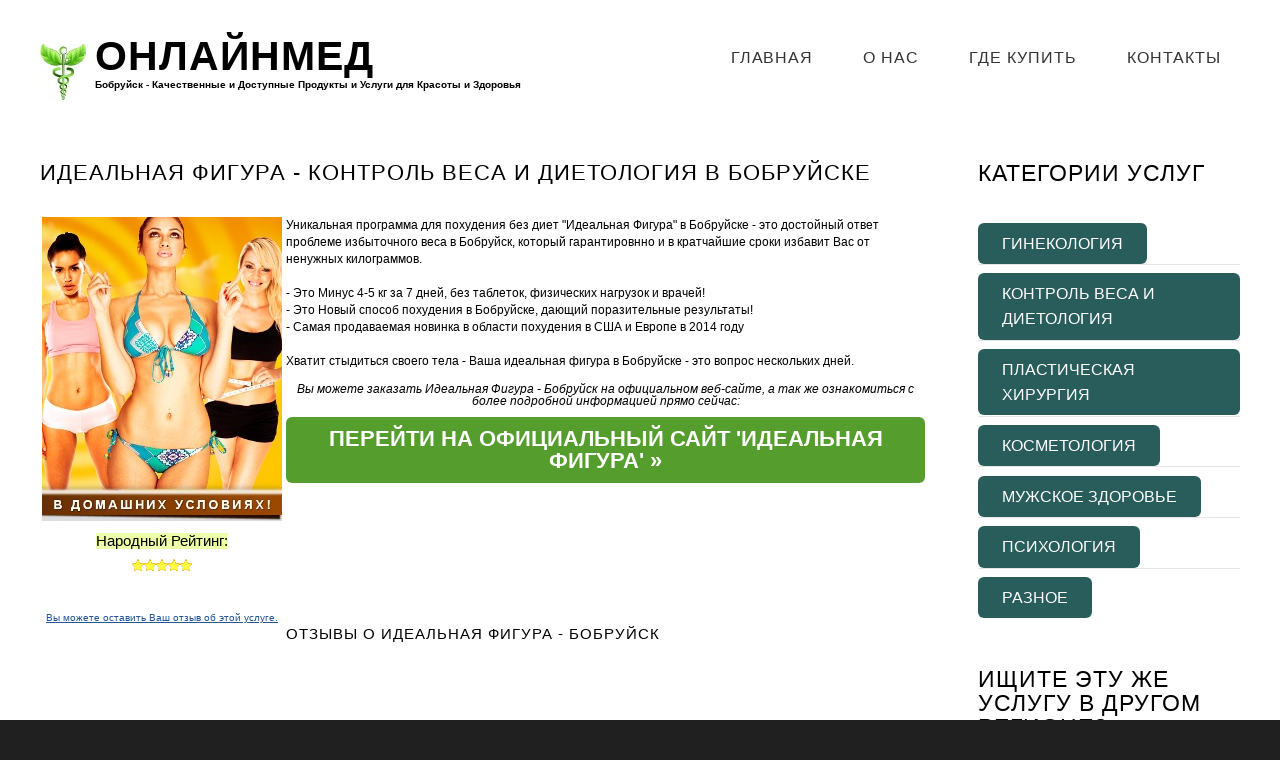

--- FILE ---
content_type: text/html
request_url: http://bobruysk.onlainmed.com/kontrol-vesa-dietolog/idealnaya-figura.html
body_size: 5983
content:
<!DOCTYPE HTML>
<html>
	<head>
		<title>Идеальная Фигура - Контроль Веса и Диетология в Бобруйске</title>
		<meta http-equiv="content-type" content="text/html; charset=utf-8" />
		<meta name="description" content="Идеальная Фигура - Контроль Веса и Диетология в Бобруйске" />
		<meta name="keywords" content="Идеальная Фигура,Контроль Веса и Диетология,Бобруйск" />

			<link rel="stylesheet" href="http://www.onlainmed.com/css/skel-noscript.css" />
			<link rel="stylesheet" href="http://www.onlainmed.com/css/style.css" />
			<link rel="stylesheet" href="http://www.onlainmed.com/css/style-desktop.css" />

	</head>

	
<body class="right-sidebar">

	<!-- Header -->
		<div id="header">
			<div class="container">
					
				<!-- Logo -->
					<div id="logo">
						<h1 style="margin-left:55px;"><a href="http://www.onlainmed.com">ОнлайнМед</a></h1>
						<p class="slogan" style="width:550px;margin-left:55px;"><strong>Бобруйск - Качественные и Доступные Продукты и Услуги для Красоты и Здоровья</strong></p>
					</div>
				
				<!-- Nav -->
					<nav id="nav">
						<ul>
			<li><a href="http://www.onlainmed.com">Главная</a></li>
			<li><a href="http://www.onlainmed.com/about.php">О Нас</a></li>
      			<li><a href="http://www.onlainmed.com/all.php">Где Купить</a></li>
			<li class="last"><a href="http://www.onlainmed.com/contacts.php">Контакты</a></li>
						</ul>
					</nav>

			</div>
		</div>
	<!-- Header -->
		

	<!-- Main -->
		<div id="page">
				
			<!-- Main -->
			<div id="main" class="container">
				<div class="row">
					<div class="9u">
						<section>
							<header>
								<h2>Идеальная Фигура - Контроль Веса и Диетология в Бобруйске</h2>
								

							</header>

							 









<table border="0" cellspacing="2" cellpadding="2" width="100%"><tr><td valign="top">

				
				
				<div><a href="http://www.onlainmed.com/o.php?oid=169&cid=3058" target="_blank"><img style="display:inline;" src="http://www.onlainmed.com/uploads/ideaal.jpg" border="0"  alt="Идеальная Фигура - Бобруйск"></a>

				<p align="center">
				<font class="offeramt">Народный Рейтинг:</font><br>
				<img src="http://onlainmed.com/images/0.png" border="0">
				<br><br>
				<a href="#leavecomment"><font style="font-size:10px;">Вы можете оставить Ваш отзыв об этой услуге.</font></a>
				</p>
				</div>
				
</td>

<td valign="top">				<a name="online"></a>
				
				<p style="line-height:17px;font-size:12px;">
				Уникальная программа для похудения без диет "Идеальная Фигура" в Бобруйске - это достойный ответ проблеме избыточного веса в Бобруйск, который гарантировнно и в кратчайшие сроки избавит Вас от ненужных килограммов.<br><br>
- Это Минус 4-5 кг за 7 дней, без таблеток, физических нагрузок и врачей!<br>
- Это Новый способ похудения в Бобруйске, дающий
поразительные результаты!<br>
- Самая продаваемая новинка в области похудения в США и Европе в 2014 году<br><br>
Хватит стыдиться своего тела - Ваша идеальная фигура в Бобруйске - это вопрос нескольких дней.				</p>
<p align="center" style="line-height:12px;">
<em><font style="font-size:12px;line-height:10px;">Вы можете заказать Идеальная Фигура - Бобруйск на официальном веб-сайте, а так же ознакомиться с более подробной информацией прямо сейчас:</font></em><br>
<a href="http://www.onlainmed.com/o.php?oid=169&cid=3058" target="_blank"><font class="buttono" style="font-size:1.51em;line-height:1em;">Перейти на официальный сайт 'Идеальная Фигура' &raquo;</font></a></p>					




<br><br><br><br><br>

<h3>Отзывы о Идеальная Фигура - Бобруйск</h3>

					


</td></tr></table>


















						</section>
					</div>
					
					<div class="3u">
						<section class="sidebar">
							<header>
								<h2>Категории Услуг</h2>
							</header>
							<ul class="style1">
<li><a href="http://bobruysk.onlainmed.com/ginekologia/"><font class="button">Гинекология</font></a></li><li><a href="http://bobruysk.onlainmed.com/kontrol-vesa-dietolog/"><font class="button">Контроль Веса и Диетология</font></a></li><li><a href="http://bobruysk.onlainmed.com/plasticheskaya-hirurgia/"><font class="button">Пластическая Хирургия</font></a></li><li><a href="http://bobruysk.onlainmed.com/kosmetologia/"><font class="button">Косметология</font></a></li><li><a href="http://bobruysk.onlainmed.com/mujskoe-zdorovie/"><font class="button">Мужское Здоровье</font></a></li><li><a href="http://bobruysk.onlainmed.com/psihologia/"><font class="button">Психология</font></a></li><li><a href="http://bobruysk.onlainmed.com/raznoye/"><font class="button">Разное</font></a></li>							</ul>
						</section>
					</div>


					<div class="3u">
						<section class="sidebar">
							<header><br><br>
								<h2>Ищите эту же услугу в другом регионе?</h2>
							</header>
							
<a href="http://www.onlainmed.com/all.php" class="button">Выберите Регион Тут &raquo;</a>
							
						</section>
					</div>


				</div>
			</div>
			<!-- Main -->

		</div>
	<!-- /Main -->


	<!-- Footer -->
		<div id="footer">
			<div class="container" style="margin-top:5px;">
				<div class="row">
					<div class="6u">
						<section>
							<h2>Вы можете оставить свой отзыв тут:</h2>
							<div class="balloon">


				<a name="leavecomment"></a>
<h3 style="color:black;">Мы будем рады Вашим отзыввам о Идеальная Фигура:</h2>


<table class="globaloffers" width="100%">
<tr>
<td valign="top" width="100%">
<form action="http://www.onlainmed.com/newcomment.php" method="post">
<input type="hidden" name="action" value="addcomment">
<input type="hidden" name="cid" value="3058">
<input type="hidden" name="oid" value="169">
<input type="hidden" name="return" value="http://bobruysk.onlainmed.com/kontrol-vesa-dietolog/idealnaya-figura.html">
E-mail: <input type="text" size="10" name="email"><br>

Ваше Имя: <input type="text" size="7" name="name"><br>

Оценка: 

<select name="rating">
<option value="1">очень плохо</option>
<option value="2">неудовлетворительно</option>
<option value="3" selected>нормально</option>
<option value="4">хорошо</option>
<option value="5">отлично</option>
</select> <br>


Ваш Отзыв: <br>
<textarea rows="2" cols="41" name="comment"></textarea> 
<br>
<input type="submit" value="Оставить Отзыв" class="button"> 
<a href="#online"><font class="buttono" style="">Подать Заявку &raquo;</font></a>

</form>
</td>
</tr>
</table>


							</div>
							<div class="ballon-bgbtm">&nbsp;</div>
						</section>
					</div>
					<div class="6u">
						<section>
							<h2>К нам заходят из этих городов...</h2>
							<p> <a href="http://moskva.onlainmed.com" style="font-size:32px;">Москва</a>  <a href="http://sankt-peterburg.onlainmed.com" style="font-size:21px;">Санкт-Петербург</a>  <a href="http://kiev.onlainmed.com" style="font-size:16px;">Киев</a>  <a href="http://baku.onlainmed.com" style="font-size:15px;">Баку</a>  <a href="http://minsk.onlainmed.com" style="font-size:14px;">Минск</a>  <a href="http://kharkov.onlainmed.com" style="font-size:13px;">Харьков</a>  <a href="http://almaty.onlainmed.com" style="font-size:13px;">Алматы</a>  <a href="http://novosibirsk.onlainmed.com" style="font-size:13px;">Новосибирск</a>  <a href="http://ekaterinburg.onlainmed.com" style="font-size:13px;">Екатеринбург</a>  <a href="http://nijniy-novgorod.onlainmed.com" style="font-size:13px;">Нижний Новгород</a>  <a href="http://tbilisi.onlainmed.com" style="font-size:12px;">Тбилиси</a>  <a href="http://samara.onlainmed.com" style="font-size:12px;">Самара</a>  <a href="http://kazan.onlainmed.com" style="font-size:12px;">Казань</a>  <a href="http://omsk.onlainmed.com" style="font-size:12px;">Омск</a>  <a href="http://dnepropetrovsk.onlainmed.com" style="font-size:12px;">Днепропетровск</a>  <a href="http://chelyabinsk.onlainmed.com" style="font-size:12px;">Челябинск</a>  <a href="http://yerevan.onlainmed.com" style="font-size:12px;">Ереван</a>  <a href="http://rostov-na-donu.onlainmed.com" style="font-size:12px;">Ростов-на-Дону</a>  <a href="http://ufa.onlainmed.com" style="font-size:12px;">Уфа</a>  <a href="http://odessa.onlainmed.com" style="font-size:12px;">Одесса</a>  <a href="http://bishkek.onlainmed.com" style="font-size:12px;">Бишкек</a>  <a href="http://perm.onlainmed.com" style="font-size:12px;">Пермь</a>  <a href="http://volgograd.onlainmed.com" style="font-size:12px;">Волгоград</a>  <a href="http://krasnoyarsk.onlainmed.com" style="font-size:12px;">Красноярск</a>  <a href="http://zaporozhe.onlainmed.com" style="font-size:12px;">Запорожье</a>  <a href="http://voronej.onlainmed.com" style="font-size:12px;">Воронеж</a>  <a href="http://saratov.onlainmed.com" style="font-size:12px;">Саратов</a>  <a href="http://astana.onlainmed.com" style="font-size:11px;">Астана</a>  <a href="http://lvov.onlainmed.com" style="font-size:11px;">Львов</a>  <a href="http://kishinev.onlainmed.com" style="font-size:11px;">Кишинёв</a>  <a href="http://tolyatti.onlainmed.com" style="font-size:11px;">Тольятти</a>  <a href="http://krasnodar.onlainmed.com" style="font-size:11px;">Краснодар</a>  <a href="http://riga.onlainmed.com" style="font-size:11px;">Рига</a>  <a href="http://krivoj-rog.onlainmed.com" style="font-size:11px;">Кривой Рог</a>  <a href="http://shymkent.onlainmed.com" style="font-size:11px;">Шымкент</a>  <a href="http://barnaul.onlainmed.com" style="font-size:11px;">Барнаул</a>  <a href="http://mahachkala.onlainmed.com" style="font-size:11px;">Махачкала</a>  <a href="http://ijevsk.onlainmed.com" style="font-size:11px;">Ижевск</a>  <a href="http://yaroslavl.onlainmed.com" style="font-size:11px;">Ярославль</a>  <a href="http://ulyanovsk.onlainmed.com" style="font-size:11px;">Ульяновск</a>  <a href="http://habarovsk.onlainmed.com" style="font-size:11px;">Хабаровск</a>  <a href="http://irkutsk.onlainmed.com" style="font-size:11px;">Иркутск</a>  <a href="http://tyumen.onlainmed.com" style="font-size:11px;">Тюмень</a>  <a href="http://novokuznetsk.onlainmed.com" style="font-size:11px;">Новокузнецк</a>  <a href="http://orenburg.onlainmed.com" style="font-size:11px;">Оренбург</a>  <a href="http://kemerovo.onlainmed.com" style="font-size:11px;">Кемерово</a>  <a href="http://penza.onlainmed.com" style="font-size:11px;">Пенза</a>  <a href="http://ryazan.onlainmed.com" style="font-size:11px;">Рязань</a>  <a href="http://naberejnyie-chelnyi.onlainmed.com" style="font-size:11px;">Набережные Челны</a>  <a href="http://nikolaev.onlainmed.com" style="font-size:11px;">Николаев</a>  <a href="http://astrahan.onlainmed.com" style="font-size:11px;">Астрахань</a>  <a href="http://tomsk.onlainmed.com" style="font-size:11px;">Томск</a>  <a href="http://lipetsk.onlainmed.com" style="font-size:11px;">Липецк</a>  <a href="http://tula.onlainmed.com" style="font-size:11px;">Тула</a>  <a href="http://mariupol.onlainmed.com" style="font-size:11px;">Мариуполь</a>  <a href="http://kirov-28.onlainmed.com" style="font-size:11px;">Киров</a>  <a href="http://gomel.onlainmed.com" style="font-size:11px;">Гомель</a>  <a href="http://karaganda.onlainmed.com" style="font-size:11px;">Караганда</a>  <a href="http://lugansk.onlainmed.com" style="font-size:11px;">Луганск</a>  <a href="http://cheboksaryi.onlainmed.com" style="font-size:11px;">Чебоксары</a>  <a href="http://sertolovo.onlainmed.com" style="font-size:11px;">Сертолово</a>  <a href="http://kaliningrad.onlainmed.com" style="font-size:11px;">Калининград</a>  <a href="http://bryansk.onlainmed.com" style="font-size:11px;">Брянск</a>  <a href="http://tver.onlainmed.com" style="font-size:10px;">Тверь</a>  <a href="http://magnitogorsk.onlainmed.com" style="font-size:10px;">Магнитогорск</a>  <a href="http://kursk.onlainmed.com" style="font-size:10px;">Курск</a>  <a href="http://ivanovo.onlainmed.com" style="font-size:10px;">Иваново</a>  <a href="http://vinnitsa.onlainmed.com" style="font-size:10px;">Винница</a>  <a href="http://makeevka.onlainmed.com" style="font-size:10px;">Макеевка</a>  <a href="http://nijniy-tagil.onlainmed.com" style="font-size:10px;">Нижний Тагил</a>  <a href="http://aktobe.onlainmed.com" style="font-size:10px;">Актобе</a>  <a href="http://mogilev.onlainmed.com" style="font-size:10px;">Могилёв</a>  <a href="http://stavropol.onlainmed.com" style="font-size:10px;">Ставрополь</a>  <a href="http://kherson.onlainmed.com" style="font-size:10px;">Херсон</a>  <a href="http://sevastopol.onlainmed.com" style="font-size:10px;">Севастополь</a>  <a href="http://belgorod.onlainmed.com" style="font-size:10px;">Белгород</a>  <a href="http://saransk.onlainmed.com" style="font-size:10px;">Саранск</a>  <a href="http://arhangelsk.onlainmed.com" style="font-size:10px;">Архангельск</a>  <a href="http://taraz.onlainmed.com" style="font-size:10px;">Тараз</a>  <a href="http://simferopol.onlainmed.com" style="font-size:10px;">Симферополь</a>  <a href="http://vitebsk.onlainmed.com" style="font-size:10px;">Витебск</a>  <a href="http://vladimir.onlainmed.com" style="font-size:10px;">Владимир</a>  <a href="http://ulan-ude.onlainmed.com" style="font-size:10px;">Улан-Удэ</a>  <a href="http://sochi.onlainmed.com" style="font-size:10px;">Сочи</a>  <a href="http://pavlodar.onlainmed.com" style="font-size:10px;">Павлодар</a>  <a href="http://kaluga.onlainmed.com" style="font-size:10px;">Калуга</a>  <a href="http://kurgan.onlainmed.com" style="font-size:10px;">Курган</a> </p>
<a href="http://www.onlainmed.com/all.php" class="button">Ещё...</a>
						</section>
					</div>
				</div>
			</div>
		</div>
	<!-- /Footer -->
		<div id="copyright" class="container">
			&copy; 2014 <a href="http://www.onlainmed.com">ONLAINMED.COM</a>

    <p class="fl_right"><a href="http://www.onlainmed.com/feed/index.php"><img src="http://www.onlainmed.com/images/rss.gif" border="0"></a></p>


<center><table border="0" cellspacing="2" cellpadding="3" style="width:400px;border:0px"><tr>
<td style="border:0px">

<!-- Rating@Mail.ru counter -->
<script type="text/javascript">
var _tmr = _tmr || [];
_tmr.push({id: "2536370", type: "pageView", start: (new Date()).getTime()});
(function (d, w) {
   var ts = d.createElement("script"); ts.type = "text/javascript"; ts.async = true;
   ts.src = (d.location.protocol == "https:" ? "https:" : "http:") + "//top-fwz1.mail.ru/js/code.js";
   var f = function () {var s = d.getElementsByTagName("script")[0]; s.parentNode.insertBefore(ts, s);};
   if (w.opera == "[object Opera]") { d.addEventListener("DOMContentLoaded", f, false); } else { f(); }
})(document, window);
</script><noscript><div style="position:absolute;left:-10000px;">
<img src="//top-fwz1.mail.ru/counter?id=2536370;js=na" style="border:0;" height="1" width="1" alt="Рейтинг@Mail.ru" />
</div></noscript>
<!-- //Rating@Mail.ru counter -->
<!-- Rating@Mail.ru logo -->
<a href="http://top.mail.ru/jump?from=2536370">
<img src="//top-fwz1.mail.ru/counter?id=2536370;t=479;l=1" 
style="border:0;" height="31" width="88" alt="Рейтинг@Mail.ru" /></a>
<!-- //Rating@Mail.ru logo -->



</td>
<td style="border:0px">

<!--LiveInternet counter--><script type="text/javascript"><!--
document.write("<a href='http://www.liveinternet.ru/click' "+
"target=_blank><img src='//counter.yadro.ru/hit?t52.6;r"+
escape(document.referrer)+((typeof(screen)=="undefined")?"":
";s"+screen.width+"*"+screen.height+"*"+(screen.colorDepth?
screen.colorDepth:screen.pixelDepth))+";u"+escape(document.URL)+
";"+Math.random()+
"' alt='' title='LiveInternet: показано число просмотров и"+
" посетителей за 24 часа' "+
"border='0' width='88' height='31'><\/a>")
//--></script><!--/LiveInternet-->


</td>
<td style="border:0px">

<!--mernik counter start-->
<span id='Mernik_Image'></span>
<script type='text/javascript'>
var SID=2966;
(function(){ var t='text/javascript', h, s, u, d=document, l='http://az1s.countby.com/code.js';
try { h=d.getElementsByTagName('head')[0]; s=d.createElement('script');
s.src=l; s.type=t; h.appendChild(s); }catch(e){
u='%3Cscript%20src="'+l+'"%20type="'+t+'"%3E%3C/script%3E'; d.write(unescape(u));}})();
</script><noscript>
<a target='_top' href='http://www.day.az/'>
<img src='http://az1c.countby.com/cnt?id=2966' border='0' alt='' />
</a>
</noscript>
<!--mernik counter end-->


</td>
<td style="border:0px">



</td>
</tr>
<tr>
<td colspan="4">
<center>

<!-- AddThis Button BEGIN -->
<div class="addthis_toolbox addthis_default_style addthis_32x32_style">
<a class="addthis_button_twitter"></a>
<a class="addthis_button_vk"></a>
<a class="addthis_button_facebook"></a>
<a class="addthis_button_blogger"></a>
<a class="addthis_button_mymailru"></a>
<a class="addthis_button_pinterest_share"></a>
<a class="addthis_button_livejournal"></a>
<a class="addthis_button_compact"></a>
</div>
<script type="text/javascript">var addthis_config = {"data_track_addressbar":false};</script>
<script type="text/javascript" src="//s7.addthis.com/js/300/addthis_widget.js#pubid=ra-53a8b951544e12a4"></script>
<script type="text/javascript">
var addthis_config = addthis_config||{};
addthis_config.data_track_addressbar = false;
addthis_config.data_track_clickback = false;
</script>
<!-- AddThis Button END -->



</center>
</td>
</tr>
</table>
</center>


		</div>


	<script defer src="https://static.cloudflareinsights.com/beacon.min.js/vcd15cbe7772f49c399c6a5babf22c1241717689176015" integrity="sha512-ZpsOmlRQV6y907TI0dKBHq9Md29nnaEIPlkf84rnaERnq6zvWvPUqr2ft8M1aS28oN72PdrCzSjY4U6VaAw1EQ==" data-cf-beacon='{"version":"2024.11.0","token":"7edc7b42727641e5b8bf27b17fb4a231","r":1,"server_timing":{"name":{"cfCacheStatus":true,"cfEdge":true,"cfExtPri":true,"cfL4":true,"cfOrigin":true,"cfSpeedBrain":true},"location_startswith":null}}' crossorigin="anonymous"></script>
</body>
</html>

	




--- FILE ---
content_type: text/css
request_url: http://www.onlainmed.com/css/style-desktop.css
body_size: 384
content:
/*
	Ex Machina by TEMPLATED
    templated.co @templatedco
    Released for free under the Creative Commons Attribution 3.0 license (templated.co/license)
*/

/*********************************************************************************/
/* Basic                                                                         */
/*********************************************************************************/

	body
	{
	}

	body,input,textarea,select
	{
		font-size: 11pt;
	}

/*********************************************************************************/
/* Banner                                                                        */
/*********************************************************************************/

	#banner
	{
		padding: 6em 0em;
	}

	.homepage #banner
	{
		padding: 12em 0em;
	}
	
/*********************************************************************************/
/* Main                                                                          */
/*********************************************************************************/

	#page
	{
		padding: 1em 0em 6em 0em;
	}
	
	.homepage #page
	{
		padding: 6em 0em;
	}

	#main
	{
		margin-top: 1em;
		padding-top: 1em;
		border-top: none;
	}
	
	.homepage #main
	{
		margin-top: 6em;
		padding-top: 6em;
	}

/*********************************************************************************/
/* Footer                                                                        */
/*********************************************************************************/
	
	#footer
	{
		padding: 0em 0em 4em 0em;
	}

/*********************************************************************************/
/* Featured                                                                      */
/*********************************************************************************/
	
	#featured
	{
		padding: 4em 0em;
	}

	
	#featured .divider
	{
		padding: 2em 0em;
	}
	
